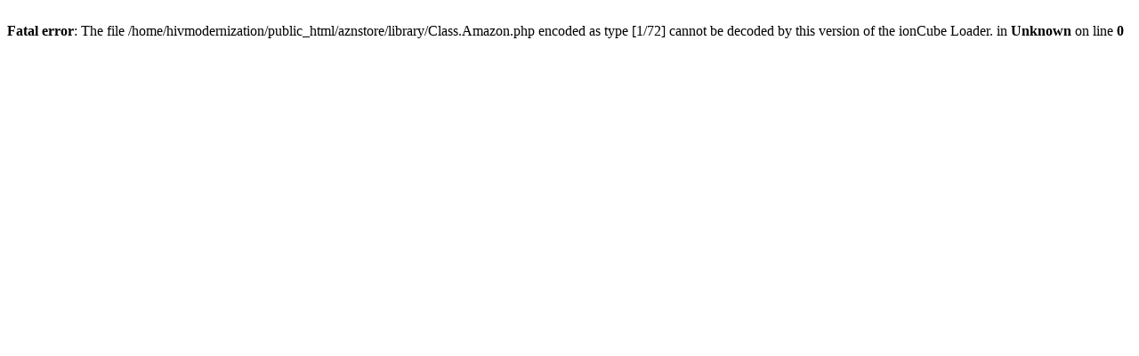

--- FILE ---
content_type: text/html; charset=utf-8
request_url: http://hivmodernizationmovement.org/aznstore/hiv-is-not-a-crime-aids-awareness-t-shirt/
body_size: 207
content:
<br />
<b>Fatal error</b>:  The file /home/hivmodernization/public_html/aznstore/library/Class.Amazon.php encoded as type [1/72] cannot be decoded by this version of the ionCube Loader.
 in <b>Unknown</b> on line <b>0</b><br />
